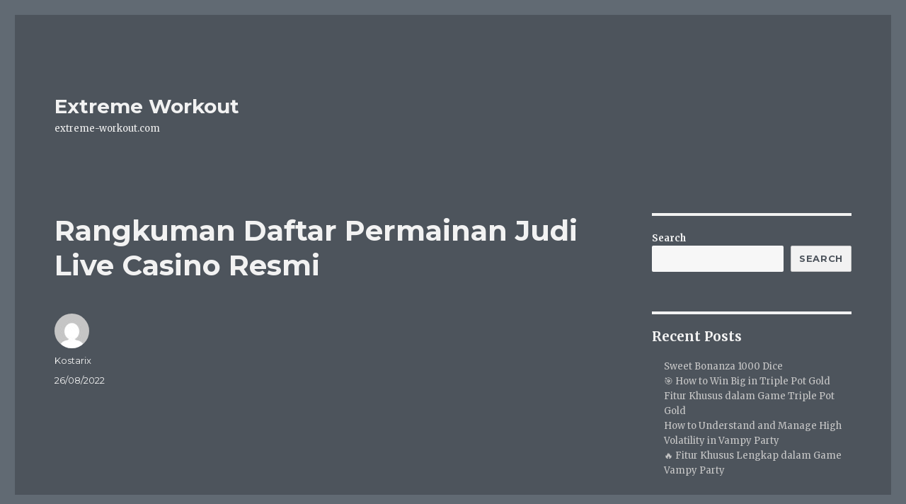

--- FILE ---
content_type: text/html; charset=utf-8
request_url: http://www.extreme-workout.com/rangkuman-daftar-permainan-judi-live-casino-resmi/
body_size: 17465
content:
<!DOCTYPE html>
<html lang="en-US" class="no-js" amp="" data-amp-auto-lightbox-disable transformed="self;v=1" i-amphtml-layout="" i-amphtml-no-boilerplate="">
<head><meta charset="UTF-8"><meta name="viewport" content="width=device-width"><link rel="preconnect" href="https://cdn.ampproject.org"><style amp-runtime="" i-amphtml-version="012512221826001">html{overflow-x:hidden!important}html.i-amphtml-fie{height:100%!important;width:100%!important}html:not([amp4ads]),html:not([amp4ads]) body{height:auto!important}html:not([amp4ads]) body{margin:0!important}body{-webkit-text-size-adjust:100%;-moz-text-size-adjust:100%;-ms-text-size-adjust:100%;text-size-adjust:100%}html.i-amphtml-singledoc.i-amphtml-embedded{-ms-touch-action:pan-y pinch-zoom;touch-action:pan-y pinch-zoom}html.i-amphtml-fie>body,html.i-amphtml-singledoc>body{overflow:visible!important}html.i-amphtml-fie:not(.i-amphtml-inabox)>body,html.i-amphtml-singledoc:not(.i-amphtml-inabox)>body{position:relative!important}html.i-amphtml-ios-embed-legacy>body{overflow-x:hidden!important;overflow-y:auto!important;position:absolute!important}html.i-amphtml-ios-embed{overflow-y:auto!important;position:static}#i-amphtml-wrapper{overflow-x:hidden!important;overflow-y:auto!important;position:absolute!important;top:0!important;left:0!important;right:0!important;bottom:0!important;margin:0!important;display:block!important}html.i-amphtml-ios-embed.i-amphtml-ios-overscroll,html.i-amphtml-ios-embed.i-amphtml-ios-overscroll>#i-amphtml-wrapper{-webkit-overflow-scrolling:touch!important}#i-amphtml-wrapper>body{position:relative!important;border-top:1px solid transparent!important}#i-amphtml-wrapper+body{visibility:visible}#i-amphtml-wrapper+body .i-amphtml-lightbox-element,#i-amphtml-wrapper+body[i-amphtml-lightbox]{visibility:hidden}#i-amphtml-wrapper+body[i-amphtml-lightbox] .i-amphtml-lightbox-element{visibility:visible}#i-amphtml-wrapper.i-amphtml-scroll-disabled,.i-amphtml-scroll-disabled{overflow-x:hidden!important;overflow-y:hidden!important}amp-instagram{padding:54px 0px 0px!important;background-color:#fff}amp-iframe iframe{box-sizing:border-box!important}[amp-access][amp-access-hide]{display:none}[subscriptions-dialog],body:not(.i-amphtml-subs-ready) [subscriptions-action],body:not(.i-amphtml-subs-ready) [subscriptions-section]{display:none!important}amp-experiment,amp-live-list>[update]{display:none}amp-list[resizable-children]>.i-amphtml-loading-container.amp-hidden{display:none!important}amp-list [fetch-error],amp-list[load-more] [load-more-button],amp-list[load-more] [load-more-end],amp-list[load-more] [load-more-failed],amp-list[load-more] [load-more-loading]{display:none}amp-list[diffable] div[role=list]{display:block}amp-story-page,amp-story[standalone]{min-height:1px!important;display:block!important;height:100%!important;margin:0!important;padding:0!important;overflow:hidden!important;width:100%!important}amp-story[standalone]{background-color:#000!important;position:relative!important}amp-story-page{background-color:#757575}amp-story .amp-active>div,amp-story .i-amphtml-loader-background{display:none!important}amp-story-page:not(:first-of-type):not([distance]):not([active]){transform:translateY(1000vh)!important}amp-autocomplete{position:relative!important;display:inline-block!important}amp-autocomplete>input,amp-autocomplete>textarea{padding:0.5rem;border:1px solid rgba(0,0,0,.33)}.i-amphtml-autocomplete-results,amp-autocomplete>input,amp-autocomplete>textarea{font-size:1rem;line-height:1.5rem}[amp-fx^=fly-in]{visibility:hidden}amp-script[nodom],amp-script[sandboxed]{position:fixed!important;top:0!important;width:1px!important;height:1px!important;overflow:hidden!important;visibility:hidden}
/*# sourceURL=/css/ampdoc.css*/[hidden]{display:none!important}.i-amphtml-element{display:inline-block}.i-amphtml-blurry-placeholder{transition:opacity 0.3s cubic-bezier(0.0,0.0,0.2,1)!important;pointer-events:none}[layout=nodisplay]:not(.i-amphtml-element){display:none!important}.i-amphtml-layout-fixed,[layout=fixed][width][height]:not(.i-amphtml-layout-fixed){display:inline-block;position:relative}.i-amphtml-layout-responsive,[layout=responsive][width][height]:not(.i-amphtml-layout-responsive),[width][height][heights]:not([layout]):not(.i-amphtml-layout-responsive),[width][height][sizes]:not(img):not([layout]):not(.i-amphtml-layout-responsive){display:block;position:relative}.i-amphtml-layout-intrinsic,[layout=intrinsic][width][height]:not(.i-amphtml-layout-intrinsic){display:inline-block;position:relative;max-width:100%}.i-amphtml-layout-intrinsic .i-amphtml-sizer{max-width:100%}.i-amphtml-intrinsic-sizer{max-width:100%;display:block!important}.i-amphtml-layout-container,.i-amphtml-layout-fixed-height,[layout=container],[layout=fixed-height][height]:not(.i-amphtml-layout-fixed-height){display:block;position:relative}.i-amphtml-layout-fill,.i-amphtml-layout-fill.i-amphtml-notbuilt,[layout=fill]:not(.i-amphtml-layout-fill),body noscript>*{display:block;overflow:hidden!important;position:absolute;top:0;left:0;bottom:0;right:0}body noscript>*{position:absolute!important;width:100%;height:100%;z-index:2}body noscript{display:inline!important}.i-amphtml-layout-flex-item,[layout=flex-item]:not(.i-amphtml-layout-flex-item){display:block;position:relative;-ms-flex:1 1 auto;flex:1 1 auto}.i-amphtml-layout-fluid{position:relative}.i-amphtml-layout-size-defined{overflow:hidden!important}.i-amphtml-layout-awaiting-size{position:absolute!important;top:auto!important;bottom:auto!important}i-amphtml-sizer{display:block!important}@supports (aspect-ratio:1/1){i-amphtml-sizer.i-amphtml-disable-ar{display:none!important}}.i-amphtml-blurry-placeholder,.i-amphtml-fill-content{display:block;height:0;max-height:100%;max-width:100%;min-height:100%;min-width:100%;width:0;margin:auto}.i-amphtml-layout-size-defined .i-amphtml-fill-content{position:absolute;top:0;left:0;bottom:0;right:0}.i-amphtml-replaced-content,.i-amphtml-screen-reader{padding:0!important;border:none!important}.i-amphtml-screen-reader{position:fixed!important;top:0px!important;left:0px!important;width:4px!important;height:4px!important;opacity:0!important;overflow:hidden!important;margin:0!important;display:block!important;visibility:visible!important}.i-amphtml-screen-reader~.i-amphtml-screen-reader{left:8px!important}.i-amphtml-screen-reader~.i-amphtml-screen-reader~.i-amphtml-screen-reader{left:12px!important}.i-amphtml-screen-reader~.i-amphtml-screen-reader~.i-amphtml-screen-reader~.i-amphtml-screen-reader{left:16px!important}.i-amphtml-unresolved{position:relative;overflow:hidden!important}.i-amphtml-select-disabled{-webkit-user-select:none!important;-ms-user-select:none!important;user-select:none!important}.i-amphtml-notbuilt,[layout]:not(.i-amphtml-element),[width][height][heights]:not([layout]):not(.i-amphtml-element),[width][height][sizes]:not(img):not([layout]):not(.i-amphtml-element){position:relative;overflow:hidden!important;color:transparent!important}.i-amphtml-notbuilt:not(.i-amphtml-layout-container)>*,[layout]:not([layout=container]):not(.i-amphtml-element)>*,[width][height][heights]:not([layout]):not(.i-amphtml-element)>*,[width][height][sizes]:not([layout]):not(.i-amphtml-element)>*{display:none}amp-img:not(.i-amphtml-element)[i-amphtml-ssr]>img.i-amphtml-fill-content{display:block}.i-amphtml-notbuilt:not(.i-amphtml-layout-container),[layout]:not([layout=container]):not(.i-amphtml-element),[width][height][heights]:not([layout]):not(.i-amphtml-element),[width][height][sizes]:not(img):not([layout]):not(.i-amphtml-element){color:transparent!important;line-height:0!important}.i-amphtml-ghost{visibility:hidden!important}.i-amphtml-element>[placeholder],[layout]:not(.i-amphtml-element)>[placeholder],[width][height][heights]:not([layout]):not(.i-amphtml-element)>[placeholder],[width][height][sizes]:not([layout]):not(.i-amphtml-element)>[placeholder]{display:block;line-height:normal}.i-amphtml-element>[placeholder].amp-hidden,.i-amphtml-element>[placeholder].hidden{visibility:hidden}.i-amphtml-element:not(.amp-notsupported)>[fallback],.i-amphtml-layout-container>[placeholder].amp-hidden,.i-amphtml-layout-container>[placeholder].hidden{display:none}.i-amphtml-layout-size-defined>[fallback],.i-amphtml-layout-size-defined>[placeholder]{position:absolute!important;top:0!important;left:0!important;right:0!important;bottom:0!important;z-index:1}amp-img[i-amphtml-ssr]:not(.i-amphtml-element)>[placeholder]{z-index:auto}.i-amphtml-notbuilt>[placeholder]{display:block!important}.i-amphtml-hidden-by-media-query{display:none!important}.i-amphtml-element-error{background:red!important;color:#fff!important;position:relative!important}.i-amphtml-element-error:before{content:attr(error-message)}i-amp-scroll-container,i-amphtml-scroll-container{position:absolute;top:0;left:0;right:0;bottom:0;display:block}i-amp-scroll-container.amp-active,i-amphtml-scroll-container.amp-active{overflow:auto;-webkit-overflow-scrolling:touch}.i-amphtml-loading-container{display:block!important;pointer-events:none;z-index:1}.i-amphtml-notbuilt>.i-amphtml-loading-container{display:block!important}.i-amphtml-loading-container.amp-hidden{visibility:hidden}.i-amphtml-element>[overflow]{cursor:pointer;position:relative;z-index:2;visibility:hidden;display:initial;line-height:normal}.i-amphtml-layout-size-defined>[overflow]{position:absolute}.i-amphtml-element>[overflow].amp-visible{visibility:visible}template{display:none!important}.amp-border-box,.amp-border-box *,.amp-border-box :after,.amp-border-box :before{box-sizing:border-box}amp-pixel{display:none!important}amp-analytics,amp-auto-ads,amp-story-auto-ads{position:fixed!important;top:0!important;width:1px!important;height:1px!important;overflow:hidden!important;visibility:hidden}amp-story{visibility:hidden!important}html.i-amphtml-fie>amp-analytics{position:initial!important}[visible-when-invalid]:not(.visible),form [submit-error],form [submit-success],form [submitting]{display:none}amp-accordion{display:block!important}@media (min-width:1px){:where(amp-accordion>section)>:first-child{margin:0;background-color:#efefef;padding-right:20px;border:1px solid #dfdfdf}:where(amp-accordion>section)>:last-child{margin:0}}amp-accordion>section{float:none!important}amp-accordion>section>*{float:none!important;display:block!important;overflow:hidden!important;position:relative!important}amp-accordion,amp-accordion>section{margin:0}amp-accordion:not(.i-amphtml-built)>section>:last-child{display:none!important}amp-accordion:not(.i-amphtml-built)>section[expanded]>:last-child{display:block!important}
/*# sourceURL=/css/ampshared.css*/</style><meta name="robots" content="index, follow, max-image-preview:large, max-snippet:-1, max-video-preview:-1"><meta property="og:locale" content="en_US"><meta property="og:type" content="article"><meta property="og:title" content="Rangkuman Daftar Permainan Judi Live Casino Resmi - Extreme Workout"><meta property="og:description" content='Game hoki slot adalah borok sebuah permainan yg guna kemendagri web bertarung online shop yg terkenal dirinya kalangan warga RI Sampai-sampai website berjudi slot gacor terpercaya yg menggunakan system fair play kemendagri permainannya. Maka dari itu beberapa tidak sedikit bandar slot uang asli yang berhamburan ia Republik Indonesia cuma beberapa hal barusaja yang memiliki sertifikat … Continue reading "Rangkuman Daftar Permainan Judi Live Casino Resmi"'><meta property="og:url" content="http://www.extreme-workout.com/rangkuman-daftar-permainan-judi-live-casino-resmi/"><meta property="og:site_name" content="Extreme Workout"><meta property="article:published_time" content="2022-08-26T12:37:33+00:00"><meta property="og:image" content="https://i.ibb.co/zh44bS5/Game-Slot-005.jpg"><meta name="author" content="Kostarix"><meta name="twitter:card" content="summary_large_image"><meta name="twitter:label1" content="Written by"><meta name="twitter:data1" content="Kostarix"><meta name="twitter:label2" content="Est. reading time"><meta name="twitter:data2" content="9 minutes"><meta name="generator" content="WordPress 6.9"><meta name="generator" content="AMP Plugin v2.4.2; mode=standard"><link rel="dns-prefetch" href="//fonts.googleapis.com"><link rel="preload" href="http://www.extreme-workout.com/wp-content/themes/twentysixteen/genericons/Genericons.eot" as="font" crossorigin=""><link rel="preload" href="http://www.extreme-workout.com/wp-content/themes/twentysixteen/genericons/Genericons.woff" as="font" crossorigin=""><link rel="preload" href="http://www.extreme-workout.com/wp-content/themes/twentysixteen/genericons/Genericons.svg#Genericons" as="font" crossorigin=""><link rel="preconnect" href="https://fonts.gstatic.com" crossorigin=""><link rel="dns-prefetch" href="https://fonts.gstatic.com"><script async="" src="https://cdn.ampproject.org/v0.mjs" type="module" crossorigin="anonymous"></script><script async nomodule src="https://cdn.ampproject.org/v0.js" crossorigin="anonymous"></script><script src="https://cdn.ampproject.org/v0/amp-form-0.1.mjs" async="" custom-element="amp-form" type="module" crossorigin="anonymous"></script><script async nomodule src="https://cdn.ampproject.org/v0/amp-form-0.1.js" crossorigin="anonymous" custom-element="amp-form"></script><link crossorigin="anonymous" rel="stylesheet" id="twentysixteen-fonts-css" href="https://fonts.googleapis.com/css?family=Merriweather%3A400%2C700%2C900%2C400italic%2C700italic%2C900italic%7CMontserrat%3A400%2C700%7CInconsolata%3A400&amp;subset=latin%2Clatin-ext&amp;display=fallback" media="all"><style amp-custom="">amp-img:is([sizes=auto i],[sizes^="auto," i]){contain-intrinsic-size:3000px 1500px}amp-img.amp-wp-enforced-sizes{object-fit:contain}amp-img img,amp-img noscript{image-rendering:inherit;object-fit:inherit;object-position:inherit}:root{--wp-block-synced-color:#7a00df;--wp-block-synced-color--rgb:122,0,223;--wp-bound-block-color:var(--wp-block-synced-color);--wp-editor-canvas-background:#ddd;--wp-admin-theme-color:#007cba;--wp-admin-theme-color--rgb:0,124,186;--wp-admin-theme-color-darker-10:#006ba1;--wp-admin-theme-color-darker-10--rgb:0,107,160.5;--wp-admin-theme-color-darker-20:#005a87;--wp-admin-theme-color-darker-20--rgb:0,90,135;--wp-admin-border-width-focus:2px}@media (min-resolution:192dpi){:root{--wp-admin-border-width-focus:1.5px}}.wp-element-button{cursor:pointer}:root{--wp--preset--font-size--normal:16px;--wp--preset--font-size--huge:42px}.aligncenter{clear:both}.screen-reader-text{border:0;clip-path:inset(50%);height:1px;margin:-1px;overflow:hidden;padding:0;position:absolute;width:1px}.screen-reader-text:not(#_#_#_#_#_#_#_){word-wrap:normal}.screen-reader-text:focus{background-color:#ddd;clip-path:none;color:#444;display:block;font-size:1em;height:auto;left:5px;line-height:normal;padding:15px 23px 14px;text-decoration:none;top:5px;width:auto;z-index:100000}html :where(.has-border-color){border-style:solid}html :where([data-amp-original-style*=border-top-color]){border-top-style:solid}html :where([data-amp-original-style*=border-right-color]){border-right-style:solid}html :where([data-amp-original-style*=border-bottom-color]){border-bottom-style:solid}html :where([data-amp-original-style*=border-left-color]){border-left-style:solid}html :where([data-amp-original-style*=border-width]){border-style:solid}html :where([data-amp-original-style*=border-top-width]){border-top-style:solid}html :where([data-amp-original-style*=border-right-width]){border-right-style:solid}html :where([data-amp-original-style*=border-bottom-width]){border-bottom-style:solid}html :where([data-amp-original-style*=border-left-width]){border-left-style:solid}html :where(amp-img[class*=wp-image-]),html :where(amp-anim[class*=wp-image-]){height:auto;max-width:100%}:where(figure){margin:0 0 1em}html :where(.is-position-sticky){--wp-admin--admin-bar--position-offset:var(--wp-admin--admin-bar--height,0px)}@media screen and (max-width:600px){html :where(.is-position-sticky){--wp-admin--admin-bar--position-offset:0px}}.wp-block-archives{box-sizing:border-box}.wp-block-categories{box-sizing:border-box}.wp-block-latest-posts{box-sizing:border-box}.wp-block-latest-posts.wp-block-latest-posts__list{list-style:none}.wp-block-latest-posts.wp-block-latest-posts__list li{clear:both;overflow-wrap:break-word}:root :where(.wp-block-latest-posts.is-grid){padding:0}:root :where(.wp-block-latest-posts.wp-block-latest-posts__list){padding-left:0}.wp-block-search__button{margin-left:10px;word-break:normal}:where(.wp-block-search__button){border:1px solid #ccc;padding:6px 10px}.wp-block-search__inside-wrapper{display:flex;flex:auto;flex-wrap:nowrap;max-width:100%}.wp-block-search__label{width:100%}:where(.wp-block-search__input){appearance:none;border:1px solid #949494;flex-grow:1;font-family:inherit;font-size:inherit;font-style:inherit;font-weight:inherit;letter-spacing:inherit;line-height:inherit;margin-left:0;margin-right:0;min-width:3rem;padding:8px;text-transform:inherit}:where(.wp-block-search__input):not(#_#_#_#_#_#_#_){text-decoration:unset}:where(.wp-block-search__button-inside .wp-block-search__inside-wrapper){background-color:#fff;border:1px solid #949494;box-sizing:border-box;padding:4px}:where(.wp-block-search__button-inside .wp-block-search__inside-wrapper) .wp-block-search__input{border:none;border-radius:0;padding:0 4px}:where(.wp-block-search__button-inside .wp-block-search__inside-wrapper) .wp-block-search__input:focus{outline:none}:where(.wp-block-search__button-inside .wp-block-search__inside-wrapper) :where(.wp-block-search__button){padding:4px 8px}.wp-block-search.aligncenter .wp-block-search__inside-wrapper{margin:auto}.wp-block-search .wp-block-search__label{font-weight:700}.wp-block-search__button{border:1px solid #ccc;padding:.375em .625em}.wp-block-group{box-sizing:border-box}:where(.wp-block-group.wp-block-group-is-layout-constrained){position:relative}:where(.wp-block-group.has-background){padding:1.25em 2.375em}:root{--wp--preset--aspect-ratio--square:1;--wp--preset--aspect-ratio--4-3:4/3;--wp--preset--aspect-ratio--3-4:3/4;--wp--preset--aspect-ratio--3-2:3/2;--wp--preset--aspect-ratio--2-3:2/3;--wp--preset--aspect-ratio--16-9:16/9;--wp--preset--aspect-ratio--9-16:9/16;--wp--preset--color--black:#000;--wp--preset--color--cyan-bluish-gray:#abb8c3;--wp--preset--color--white:#fff;--wp--preset--color--pale-pink:#f78da7;--wp--preset--color--vivid-red:#cf2e2e;--wp--preset--color--luminous-vivid-orange:#ff6900;--wp--preset--color--luminous-vivid-amber:#fcb900;--wp--preset--color--light-green-cyan:#7bdcb5;--wp--preset--color--vivid-green-cyan:#00d084;--wp--preset--color--pale-cyan-blue:#8ed1fc;--wp--preset--color--vivid-cyan-blue:#0693e3;--wp--preset--color--vivid-purple:#9b51e0;--wp--preset--color--dark-gray:#1a1a1a;--wp--preset--color--medium-gray:#686868;--wp--preset--color--light-gray:#e5e5e5;--wp--preset--color--blue-gray:#4d545c;--wp--preset--color--bright-blue:#007acc;--wp--preset--color--light-blue:#9adffd;--wp--preset--color--dark-brown:#402b30;--wp--preset--color--medium-brown:#774e24;--wp--preset--color--dark-red:#640c1f;--wp--preset--color--bright-red:#ff675f;--wp--preset--color--yellow:#ffef8e;--wp--preset--gradient--vivid-cyan-blue-to-vivid-purple:linear-gradient(135deg,#0693e3 0%,#9b51e0 100%);--wp--preset--gradient--light-green-cyan-to-vivid-green-cyan:linear-gradient(135deg,#7adcb4 0%,#00d082 100%);--wp--preset--gradient--luminous-vivid-amber-to-luminous-vivid-orange:linear-gradient(135deg,#fcb900 0%,#ff6900 100%);--wp--preset--gradient--luminous-vivid-orange-to-vivid-red:linear-gradient(135deg,#ff6900 0%,#cf2e2e 100%);--wp--preset--gradient--very-light-gray-to-cyan-bluish-gray:linear-gradient(135deg,#eee 0%,#a9b8c3 100%);--wp--preset--gradient--cool-to-warm-spectrum:linear-gradient(135deg,#4aeadc 0%,#9778d1 20%,#cf2aba 40%,#ee2c82 60%,#fb6962 80%,#fef84c 100%);--wp--preset--gradient--blush-light-purple:linear-gradient(135deg,#ffceec 0%,#9896f0 100%);--wp--preset--gradient--blush-bordeaux:linear-gradient(135deg,#fecda5 0%,#fe2d2d 50%,#6b003e 100%);--wp--preset--gradient--luminous-dusk:linear-gradient(135deg,#ffcb70 0%,#c751c0 50%,#4158d0 100%);--wp--preset--gradient--pale-ocean:linear-gradient(135deg,#fff5cb 0%,#b6e3d4 50%,#33a7b5 100%);--wp--preset--gradient--electric-grass:linear-gradient(135deg,#caf880 0%,#71ce7e 100%);--wp--preset--gradient--midnight:linear-gradient(135deg,#020381 0%,#2874fc 100%);--wp--preset--font-size--small:13px;--wp--preset--font-size--medium:20px;--wp--preset--font-size--large:36px;--wp--preset--font-size--x-large:42px;--wp--preset--spacing--20:.44rem;--wp--preset--spacing--30:.67rem;--wp--preset--spacing--40:1rem;--wp--preset--spacing--50:1.5rem;--wp--preset--spacing--60:2.25rem;--wp--preset--spacing--70:3.38rem;--wp--preset--spacing--80:5.06rem;--wp--preset--shadow--natural:6px 6px 9px rgba(0,0,0,.2);--wp--preset--shadow--deep:12px 12px 50px rgba(0,0,0,.4);--wp--preset--shadow--sharp:6px 6px 0px rgba(0,0,0,.2);--wp--preset--shadow--outlined:6px 6px 0px -3px #fff,6px 6px #000;--wp--preset--shadow--crisp:6px 6px 0px #000}:where(.is-layout-flex){gap:.5em}:where(.is-layout-grid){gap:.5em}:where(.wp-block-columns.is-layout-flex){gap:2em}:where(.wp-block-columns.is-layout-grid){gap:2em}:where(.wp-block-post-template.is-layout-flex){gap:1.25em}:where(.wp-block-post-template.is-layout-grid){gap:1.25em}@font-face{font-family:"Genericons";src:url("http://www.extreme-workout.com/wp-content/themes/twentysixteen/genericons/Genericons.eot");src:url("http://www.extreme-workout.com/wp-content/themes/twentysixteen/genericons/Genericons.eot") format("embedded-opentype");font-weight:normal;font-style:normal;font-display:block}@font-face{font-family:"Genericons";src:url("http://www.extreme-workout.com/wp-content/themes/twentysixteen/genericons/Genericons.woff") format("woff"),url("http://www.extreme-workout.com/wp-content/themes/twentysixteen/genericons/Genericons.ttf") format("truetype"),url("http://www.extreme-workout.com/wp-content/themes/twentysixteen/genericons/Genericons.svg#Genericons") format("svg");font-weight:normal;font-style:normal;font-display:block}@media screen and (-webkit-min-device-pixel-ratio:0){@font-face{font-family:"Genericons";src:url("http://www.extreme-workout.com/wp-content/themes/twentysixteen/genericons/Genericons.svg#Genericons") format("svg");font-display:block}}html{font-family:sans-serif;-webkit-text-size-adjust:100%;-ms-text-size-adjust:100%}body{margin:0}article,aside,footer,header,main,nav,section{display:block}[hidden]{display:none}a{background-color:transparent}strong{font-weight:700}amp-img{border:0}button,input{color:inherit;font:inherit;margin:0}button{overflow:visible}button,input{max-width:100%}button,html input[type="button"],input[type="reset"],input[type="submit"]{-webkit-appearance:button;cursor:pointer}button[disabled],html input[disabled]{cursor:default;opacity:.5}button::-moz-focus-inner,input::-moz-focus-inner{border:0;padding:0}input[type="checkbox"],input[type="radio"]{-webkit-box-sizing:border-box;-moz-box-sizing:border-box;box-sizing:border-box;margin-right:.4375em;padding:0}input[type="date"]::-webkit-inner-spin-button,input[type="date"]::-webkit-outer-spin-button,input[type="time"]::-webkit-inner-spin-button,input[type="time"]::-webkit-outer-spin-button,input[type="datetime-local"]::-webkit-inner-spin-button,input[type="datetime-local"]::-webkit-outer-spin-button,input[type="week"]::-webkit-inner-spin-button,input[type="week"]::-webkit-outer-spin-button,input[type="month"]::-webkit-inner-spin-button,input[type="month"]::-webkit-outer-spin-button,input[type="number"]::-webkit-inner-spin-button,input[type="number"]::-webkit-outer-spin-button{height:auto}input[type="search"]{-webkit-appearance:textfield}input[type="search"]::-webkit-search-cancel-button,input[type="search"]::-webkit-search-decoration{-webkit-appearance:none}body,button,input{color:#1a1a1a;font-family:Merriweather,Georgia,serif;font-size:16px;font-size:1rem;line-height:1.75}h1,h2,h3{clear:both;font-weight:700;margin:0;text-rendering:optimizeLegibility}p{margin:0 0 1.75em}html{-webkit-box-sizing:border-box;-moz-box-sizing:border-box;box-sizing:border-box}*,*:before,*:after{-webkit-box-sizing:inherit;-moz-box-sizing:inherit;box-sizing:inherit}body{background:#1a1a1a}ul,ol{margin:0 0 1.75em 1.25em;padding:0}ul{list-style:disc}ol{list-style:decimal;margin-left:1.5em}li > ul,li > ol{margin-bottom:0}amp-img{height:auto;max-width:100%;vertical-align:middle}::-webkit-input-placeholder{color:#686868;font-family:Montserrat,"Helvetica Neue",sans-serif}:-moz-placeholder{color:#686868;font-family:Montserrat,"Helvetica Neue",sans-serif}::-moz-placeholder{color:#686868;font-family:Montserrat,"Helvetica Neue",sans-serif;opacity:1}:-ms-input-placeholder{color:#686868;font-family:Montserrat,"Helvetica Neue",sans-serif}input{line-height:normal}button,button[disabled]:hover,button[disabled]:focus,input[type="button"],input[type="button"][disabled]:hover,input[type="button"][disabled]:focus,input[type="reset"],input[type="reset"][disabled]:hover,input[type="reset"][disabled]:focus,input[type="submit"],input[type="submit"][disabled]:hover,input[type="submit"][disabled]:focus{background:#1a1a1a;border:0;border-radius:2px;color:#fff;font-family:Montserrat,"Helvetica Neue",sans-serif;font-weight:700;letter-spacing:.046875em;line-height:1;padding:.84375em .875em .78125em;text-transform:uppercase}button:hover,button:focus,input[type="button"]:hover,input[type="button"]:focus,input[type="reset"]:hover,input[type="reset"]:focus,input[type="submit"]:hover,input[type="submit"]:focus{background:#007acc}button:focus,input[type="button"]:focus,input[type="reset"]:focus,input[type="submit"]:focus{outline:thin dotted;outline-offset:-4px}input[type="date"],input[type="time"],input[type="datetime-local"],input[type="week"],input[type="month"],input[type="text"],input[type="email"],input[type="url"],input[type="password"],input[type="search"],input[type="tel"],input[type="number"]{background:#f7f7f7;background-image:-webkit-linear-gradient(rgba(255,255,255,0),rgba(255,255,255,0));border:1px solid #d1d1d1;border-radius:2px;color:#686868;padding:.625em .4375em;width:100%}input[type="date"]:focus,input[type="time"]:focus,input[type="datetime-local"]:focus,input[type="week"]:focus,input[type="month"]:focus,input[type="text"]:focus,input[type="email"]:focus,input[type="url"]:focus,input[type="password"]:focus,input[type="search"]:focus,input[type="tel"]:focus,input[type="number"]:focus{background-color:#fff;border-color:#007acc;color:#1a1a1a;outline:0}a{color:#007acc;text-decoration:none}a:hover,a:focus,a:active{color:#686868}a:focus{outline:thin dotted}a:hover,a:active{outline:0}.entry-content a,.textwidget a,.entry-footer a:hover,.site-info a:hover{box-shadow:0 1px 0 0 currentColor}.entry-content a:hover,.entry-content a:focus,.textwidget a:hover,.textwidget a:focus{box-shadow:none}.post-navigation{border-top:4px solid #1a1a1a;border-bottom:4px solid #1a1a1a;clear:both;font-family:Montserrat,"Helvetica Neue",sans-serif;margin:0 7.6923% 3.5em}.post-navigation a{color:#1a1a1a;display:block;padding:1.75em 0}.post-navigation span{display:block}.post-navigation .meta-nav{color:#686868;font-size:13px;font-size:.8125rem;letter-spacing:.076923077em;line-height:1.6153846154;margin-bottom:.5384615385em;text-transform:uppercase}.post-navigation .post-title{display:inline;font-family:Montserrat,"Helvetica Neue",sans-serif;font-size:23px;font-size:1.4375rem;font-weight:700;line-height:1.2173913043;text-rendering:optimizeLegibility}.post-navigation a:hover .post-title,.post-navigation a:focus .post-title{color:#007acc}.post-navigation div + div{border-top:4px solid #1a1a1a}.screen-reader-text{clip:rect(1px,1px,1px,1px);height:1px;overflow:hidden;width:1px}.screen-reader-text:not(#_#_#_#_#_#_#_){position:absolute;word-wrap:normal}.site .skip-link{background-color:#f1f1f1;box-shadow:0 0 1px 1px rgba(0,0,0,.2);color:#21759b;display:block;font-family:Montserrat,"Helvetica Neue",sans-serif;font-size:14px;font-weight:700;left:-9999em;outline:none;padding:15px 23px 14px;text-decoration:none;text-transform:none;top:-9999em}.site .skip-link:focus{clip:auto;height:auto;left:6px;top:7px;width:auto;z-index:100000}.aligncenter{clear:both;display:block;margin:0 auto 1.75em}.entry-content:before,.entry-content:after,.site-content:before,.site-content:after,.site-main > article:before,.site-main > article:after,.textwidget:before,.textwidget:after,.content-bottom-widgets:before,.content-bottom-widgets:after{content:"";display:table}.entry-content:after,.site-content:after,.site-main > article:after,.textwidget:after,.content-bottom-widgets:after{clear:both}.widget{border-top:4px solid #1a1a1a;margin-bottom:3.5em;padding-top:1.75em}.widget-area > :last-child,.widget > :last-child,.widget > nav > :last-child{margin-bottom:0}.widget .widget-title{font-family:Montserrat,"Helvetica Neue",sans-serif;font-size:16px;font-size:1rem;letter-spacing:.046875em;line-height:1.3125;margin:0 0 1.75em;text-transform:uppercase}.widget .widget-title:empty{margin-bottom:0}.widget-title a{color:#1a1a1a}.site{background-color:#fff}.site-inner{margin:0 auto;max-width:1320px;position:relative}.site-content{word-wrap:break-word}.site-main{margin-bottom:3.5em}.site-main > :last-child{margin-bottom:0}.site-header{padding:2.625em 7.6923%}.site-header-main{-webkit-align-items:center;-ms-flex-align:center;align-items:center;display:-webkit-flex;display:-ms-flexbox;display:flex;-webkit-flex-wrap:wrap;-ms-flex-wrap:wrap;flex-wrap:wrap}.site-branding{margin:.875em auto .875em 0;max-width:100%;min-width:0;overflow:hidden}.site-title{font-family:Montserrat,"Helvetica Neue",sans-serif;font-size:23px;font-size:1.4375rem;font-weight:700;line-height:1.2173913043;margin:0}.site-branding .site-title a{color:#1a1a1a}.site-branding .site-title a:hover,.site-branding .site-title a:focus{color:#007acc}.site-description{color:#686868;display:none;font-size:13px;font-size:.8125rem;font-weight:400;line-height:1.0769230769;margin:.538461538em 0 0}.site-main > article{margin-bottom:3.5em;position:relative}.entry-header,.entry-content,.entry-footer{margin-right:7.6923%;margin-left:7.6923%}.entry-title{font-family:Montserrat,"Helvetica Neue",sans-serif;font-size:28px;font-size:1.75rem;font-weight:700;line-height:1.25;margin-bottom:1em}.entry-title a{color:#1a1a1a}.entry-title a:hover,.entry-title a:focus{color:#007acc}.entry-content{border-color:#d1d1d1}.entry-content h1,.textwidget h1{font-size:28px;font-size:1.75rem;line-height:1.25;margin-top:2em;margin-bottom:1em}.entry-content h2,.textwidget h2{font-size:23px;font-size:1.4375rem;line-height:1.2173913043;margin-top:2.4347826087em;margin-bottom:1.2173913043em}.entry-content h3,.textwidget h3{font-size:19px;font-size:1.1875rem;line-height:1.1052631579;margin-top:2.9473684211em;margin-bottom:1.4736842105em}.entry-content h1,.entry-content h2,.entry-content h3,.textwidget h1,.textwidget h2,.textwidget h3{font-weight:900}.entry-content h1:first-child,.entry-content h2:first-child,.entry-content h3:first-child,.textwidget h1:first-child,.textwidget h2:first-child,.textwidget h3:first-child{margin-top:0}.post-navigation .post-title,.entry-title{-webkit-hyphens:auto;-moz-hyphens:auto;-ms-hyphens:auto;hyphens:auto}.entry-content > :last-child,.textwidget > :last-child{margin-bottom:0}.entry-footer{color:#686868;font-family:Montserrat,"Helvetica Neue",sans-serif;font-size:13px;font-size:.8125rem;line-height:1.6153846154;margin-top:2.1538461538em}.entry-footer:empty{margin:0}.entry-footer a{color:#686868}.entry-footer a:hover,.entry-footer a:focus{color:#007acc}.entry-footer > span:not(:last-child):after{content:"/";display:inline-block;opacity:.7;padding:0 .538461538em}.entry-footer .avatar{height:21px;margin:-.1538461538em .5384615385em 0 0;width:21px}.updated:not(.published){display:none}.byline{display:none}.single .byline{display:inline}.content-bottom-widgets{margin:0 7.6923%}.content-bottom-widgets .widget-area{margin-bottom:3.5em}.sidebar{margin-bottom:3.5em;padding:0 7.6923%}.site-footer{padding:0 7.6923% 1.75em}.site-info{color:#686868;font-size:13px;font-size:.8125rem;line-height:1.6153846154}.site-info a{color:#686868}.site-info a:hover,.site-info a:focus{color:#007acc}.site-footer .site-title{font-family:inherit;font-size:inherit;font-weight:400}.site-footer .site-title:after{content:"/";display:inline-block;font-family:Montserrat,sans-serif;opacity:.7;padding:0 .307692308em 0 .538461538em}.site-footer span[role=separator]{font-family:Montserrat,sans-serif;opacity:.7;padding:0 .307692308em 0 .538461538em}.site-footer span[role=separator]::before{content:"/"}.site .avatar{border-radius:50%}.entry-content a amp-img,.textwidget a amp-img{display:block}@media screen and (min-width: 44.375em){html{scroll-padding-top:calc(var(--wp-admin--admin-bar--height,0px) + 21px)}body:not(.custom-background-image):before,body:not(.custom-background-image):after{background:inherit;content:"";display:block;height:21px;left:0;position:fixed;width:100%;z-index:99}body:not(.custom-background-image):before{top:0}body:not(.custom-background-image):after{bottom:0}.site{margin:21px}.site-main{margin-bottom:5.25em}.site-header{padding:3.9375em 7.6923%}.site-branding{margin-top:1.3125em;margin-bottom:1.3125em}.site-title{font-size:28px;font-size:1.75rem;line-height:1.25}.site-description{display:block}.post-navigation{margin-bottom:5.25em}.post-navigation .post-title{font-size:28px;font-size:1.75rem;line-height:1.25}.site-main > article{margin-bottom:5.25em}.entry-header,.entry-content,.entry-footer,.post-navigation,.content-bottom-widgets{margin-right:23.0769%}.entry-title{font-size:33px;font-size:2.0625rem;line-height:1.2727272727;margin-bottom:.8484848485em}.entry-content ul,.entry-content ol{margin-left:0}.entry-content li > ul{margin-left:1.25em}.entry-content li > ol{margin-left:1.5em}.widget,.content-bottom-widgets .widget-area{margin-bottom:5.25em}.sidebar{margin-bottom:5.25em;padding-right:23.0769%}}@media screen and (min-width: 56.875em){.site-header{padding-right:4.5455%;padding-left:4.5455%}.site-header-main{-webkit-align-items:flex-start;-ms-flex-align:start;align-items:flex-start}.site-content{padding:0 4.5455%}.content-area{float:left;margin-right:-100%;width:70%}.entry-header,.entry-content,.entry-footer,.post-navigation,.content-bottom-widgets{margin-right:0;margin-left:0}.sidebar{float:left;margin-left:75%;padding:0;width:25%}.widget{font-size:13px;font-size:.8125rem;line-height:1.6153846154;margin-bottom:3.230769231em;padding-top:1.615384615em}.widget .widget-title{margin-bottom:1.3125em}.widget p,.widget ul,.widget ol{margin-bottom:1.6153846154em}.widget li > ul,.widget li > ol{margin-bottom:0}.widget button,.widget input{font-size:13px;font-size:.8125rem;line-height:1.6153846154}.widget button,.widget input[type="button"],.widget input[type="reset"],.widget input[type="submit"]{line-height:1;padding:.846153846em}.widget input[type="date"],.widget input[type="time"],.widget input[type="datetime-local"],.widget input[type="week"],.widget input[type="month"],.widget input[type="text"],.widget input[type="email"],.widget input[type="url"],.widget input[type="password"],.widget input[type="search"],.widget input[type="tel"],.widget input[type="number"]{padding:.4615384615em .5384615385em}.widget h1{font-size:23px;font-size:1.4375rem;line-height:1.2173913043;margin-bottom:.9130434783em}.widget h2{font-size:19px;font-size:1.1875rem;line-height:1.1052631579;margin-bottom:1.1052631579em}.widget h3{font-size:16px;font-size:1rem;line-height:1.3125;margin-bottom:1.3125em}.widget .aligncenter{margin-bottom:1.6153846154em}.textwidget h1{margin-top:1.8260869565em}.textwidget h2{margin-top:2.2105263158em}.textwidget h3{margin-top:2.625em}.content-bottom-widgets .widget-area:nth-child(1):nth-last-child(2),.content-bottom-widgets .widget-area:nth-child(2):nth-last-child(1){float:left;margin-right:7.1428571%;width:46.42857145%}.content-bottom-widgets .widget-area:nth-child(2):nth-last-child(1):last-of-type{margin-right:0}.site-footer{-webkit-align-items:center;-ms-flex-align:center;align-items:center;display:-webkit-flex;display:-ms-flexbox;display:flex;-webkit-flex-wrap:wrap;-ms-flex-wrap:wrap;flex-wrap:wrap;padding:0 4.5455% 3.5em}.site-info{margin:.538461538em auto .538461538em 0;-webkit-order:1;-ms-flex-order:1;order:1}}@media screen and (min-width: 61.5625em){.site-main{margin-bottom:7em}.site-header{padding:5.25em 4.5455%}.site-branding{margin-top:1.75em;margin-bottom:1.75em}.post-navigation{margin-bottom:7em}.widget{margin-bottom:4.307692308em}.site-main > article{margin-bottom:7em}.entry-title{font-size:40px;font-size:2.5rem;line-height:1.225;margin-bottom:1.05em}.entry-content h1{font-size:33px;font-size:2.0625rem;line-height:1.2727272727;margin-top:1.696969697em;margin-bottom:.8484848485em}.entry-content h2{font-size:28px;font-size:1.75rem;line-height:1.25;margin-top:2em;margin-bottom:1em}.entry-content h3{font-size:23px;font-size:1.4375rem;line-height:1.2173913043;margin-top:2.4347826087em;margin-bottom:1.2173913043em}.sidebar,.content-bottom-widgets .widget-area{margin-bottom:7em}body:not(.search-results) article:not(.type-page) .entry-content{float:right;width:71.42857144%}body:not(.search-results) article:not(.type-page) .entry-footer{float:left;margin-top:.1538461538em;width:21.42857143%}body:not(.search-results) article:not(.type-page) .entry-footer > span:not(:last-child):after{display:none}.single .byline,body:not(.search-results) article:not(.sticky) .posted-on{display:block;margin-bottom:.5384615385em}body:not(.search-results) article:not(.type-page) .entry-footer > span:last-child{margin-bottom:0}body:not(.search-results) article:not(.type-page) .entry-footer .avatar{display:block;height:auto;margin:0 0 .5384615385em;width:49px}}@media print{form,button,input,.navigation,.sidebar,.content-bottom-widgets{display:none}body{font-size:12pt}.site-title,.entry-content h2{font-size:17.25pt}.site-description{display:block}.entry-title{font-size:24.75pt;line-height:1.2727272727;margin-bottom:1.696969697em}.entry-content h1{font-size:21pt}.entry-content h3{font-size:14.25pt}.site-description,.entry-footer,.site-info{font-size:9.75pt}body:not(#_#_#_#_#_#_#_#_),.site:not(#_#_#_#_#_#_#_){background:none}body:not(#_#_#_#_#_#_#_#_),.site-branding .site-title a:not(#_#_#_#_#_#_#_#_),.entry-title a:not(#_#_#_#_#_#_#_#_){color:#1a1a1a}.site-description:not(#_#_#_#_#_#_#_),.entry-footer:not(#_#_#_#_#_#_#_),.entry-footer a:not(#_#_#_#_#_#_#_#_),.site-info:not(#_#_#_#_#_#_#_),.site-info a:not(#_#_#_#_#_#_#_#_){color:#686868}a:not(#_#_#_#_#_#_#_#_){color:#007acc}.entry-content a{box-shadow:none}.entry-content a:not(#_#_#_#_#_#_#_#_){border-bottom:1px solid #007acc}.site{margin:5%}.site-inner{max-width:none}.site-header{padding:0 0 1.75em}.site-branding{margin-top:0;margin-bottom:1.75em}.site-main{margin-bottom:3.5em}.entry-header,.entry-footer,.entry-content{margin-right:0;margin-left:0}.site-main > article{margin-bottom:3.5em}.site-footer{padding:0}}body{background-color:#616a73}.site{background-color:#4d545c}button,button[disabled]:hover,button[disabled]:focus,input[type="button"],input[type="button"][disabled]:hover,input[type="button"][disabled]:focus,input[type="reset"],input[type="reset"][disabled]:hover,input[type="reset"][disabled]:focus,input[type="submit"],input[type="submit"][disabled]:hover,input[type="submit"][disabled]:focus{color:#4d545c}a,.post-navigation a:hover .post-title,.post-navigation a:focus .post-title,.site-branding .site-title a:hover,.site-branding .site-title a:focus,.entry-title a:hover,.entry-title a:focus,.entry-footer a:hover,.entry-footer a:focus,.site-info a:hover,.site-info a:focus{color:#c7c7c7}button:hover,button:focus,input[type="button"]:hover,input[type="button"]:focus,input[type="reset"]:hover,input[type="reset"]:focus,input[type="submit"]:hover,input[type="submit"]:focus{background-color:#c7c7c7}input[type="date"]:focus,input[type="time"]:focus,input[type="datetime-local"]:focus,input[type="week"]:focus,input[type="month"]:focus,input[type="text"]:focus,input[type="email"]:focus,input[type="url"]:focus,input[type="password"]:focus,input[type="search"]:focus,input[type="tel"]:focus,input[type="number"]:focus{border-color:#c7c7c7}body,.post-navigation a,.widget-title a,.site-branding .site-title a,.entry-title a{color:#f2f2f2}.post-navigation,.post-navigation div + div,.widget{border-color:#f2f2f2}button,button[disabled]:hover,button[disabled]:focus,input[type="button"],input[type="button"][disabled]:hover,input[type="button"][disabled]:focus,input[type="reset"],input[type="reset"][disabled]:hover,input[type="reset"][disabled]:focus,input[type="submit"],input[type="submit"][disabled]:hover,input[type="submit"][disabled]:focus{background-color:#f2f2f2}a:hover,a:focus,a:active,.post-navigation .meta-nav,.site-description,.entry-footer,.entry-footer a,.site-info,.site-info a{color:#f2f2f2}input[type="date"],input[type="time"],input[type="datetime-local"],input[type="week"],input[type="month"],input[type="text"],input[type="email"],input[type="url"],input[type="password"],input[type="search"],input[type="tel"],input[type="number"],.entry-content{border-color:#f2f2f2;border-color:rgba(242,242,242,.2)}.wp-block-archives.aligncenter,.wp-block-categories.aligncenter,.wp-block-latest-posts.aligncenter{list-style-position:inside;text-align:center}

/*# sourceURL=amp-custom.css */</style><link rel="profile" href="https://gmpg.org/xfn/11"><link rel="canonical" href="http://www.extreme-workout.com/rangkuman-daftar-permainan-judi-live-casino-resmi/"><script type="application/ld+json" class="yoast-schema-graph">{"@context":"https://schema.org","@graph":[{"@type":"WebPage","@id":"http://www.extreme-workout.com/rangkuman-daftar-permainan-judi-live-casino-resmi/","url":"http://www.extreme-workout.com/rangkuman-daftar-permainan-judi-live-casino-resmi/","name":"Rangkuman Daftar Permainan Judi Live Casino Resmi - Extreme Workout","isPartOf":{"@id":"http://www.extreme-workout.com/#website"},"primaryImageOfPage":{"@id":"http://www.extreme-workout.com/rangkuman-daftar-permainan-judi-live-casino-resmi/#primaryimage"},"image":{"@id":"http://www.extreme-workout.com/rangkuman-daftar-permainan-judi-live-casino-resmi/#primaryimage"},"thumbnailUrl":"https://i.ibb.co/zh44bS5/Game-Slot-005.jpg","datePublished":"2022-08-26T12:37:33+00:00","author":{"@id":"http://www.extreme-workout.com/#/schema/person/241a48c2102e529526a7faaa40b753c3"},"breadcrumb":{"@id":"http://www.extreme-workout.com/rangkuman-daftar-permainan-judi-live-casino-resmi/#breadcrumb"},"inLanguage":"en-US","potentialAction":[{"@type":"ReadAction","target":["http://www.extreme-workout.com/rangkuman-daftar-permainan-judi-live-casino-resmi/"]}]},{"@type":"ImageObject","inLanguage":"en-US","@id":"http://www.extreme-workout.com/rangkuman-daftar-permainan-judi-live-casino-resmi/#primaryimage","url":"https://i.ibb.co/zh44bS5/Game-Slot-005.jpg","contentUrl":"https://i.ibb.co/zh44bS5/Game-Slot-005.jpg"},{"@type":"BreadcrumbList","@id":"http://www.extreme-workout.com/rangkuman-daftar-permainan-judi-live-casino-resmi/#breadcrumb","itemListElement":[{"@type":"ListItem","position":1,"name":"Home","item":"http://www.extreme-workout.com/"},{"@type":"ListItem","position":2,"name":"Rangkuman Daftar Permainan Judi Live Casino Resmi"}]},{"@type":"WebSite","@id":"http://www.extreme-workout.com/#website","url":"http://www.extreme-workout.com/","name":"Extreme Workout","description":"extreme-workout.com","potentialAction":[{"@type":"SearchAction","target":{"@type":"EntryPoint","urlTemplate":"http://www.extreme-workout.com/?s={search_term_string}"},"query-input":{"@type":"PropertyValueSpecification","valueRequired":true,"valueName":"search_term_string"}}],"inLanguage":"en-US"},{"@type":"Person","@id":"http://www.extreme-workout.com/#/schema/person/241a48c2102e529526a7faaa40b753c3","name":"Kostarix","image":{"@type":"ImageObject","inLanguage":"en-US","@id":"http://www.extreme-workout.com/#/schema/person/image/","url":"https://secure.gravatar.com/avatar/8ef283f8da1c2a8af2d3a1f05a6ab7ffe73e63a5b45322e580c979affdb07c4c?s=96\u0026d=mm\u0026r=g","contentUrl":"https://secure.gravatar.com/avatar/8ef283f8da1c2a8af2d3a1f05a6ab7ffe73e63a5b45322e580c979affdb07c4c?s=96\u0026d=mm\u0026r=g","caption":"Kostarix"},"sameAs":["http://www.extreme-workout.com"],"url":"http://www.extreme-workout.com/author/kostarix/"}]}</script><link rel="alternate" type="application/rss+xml" title="Extreme Workout » Feed" href="http://www.extreme-workout.com/feed/"><link rel="alternate" type="application/rss+xml" title="Extreme Workout » Comments Feed" href="http://www.extreme-workout.com/comments/feed/"><link rel="alternate" title="oEmbed (JSON)" type="application/json+oembed" href="http://www.extreme-workout.com/wp-json/oembed/1.0/embed?url=http%3A%2F%2Fwww.extreme-workout.com%2Frangkuman-daftar-permainan-judi-live-casino-resmi%2F"><link rel="alternate" title="oEmbed (XML)" type="text/xml+oembed" href="http://www.extreme-workout.com/wp-json/oembed/1.0/embed?url=http%3A%2F%2Fwww.extreme-workout.com%2Frangkuman-daftar-permainan-judi-live-casino-resmi%2F&amp;format=xml"><link rel="https://api.w.org/" href="http://www.extreme-workout.com/wp-json/"><link rel="alternate" title="JSON" type="application/json" href="http://www.extreme-workout.com/wp-json/wp/v2/posts/158"><link rel="EditURI" type="application/rsd+xml" title="RSD" href="http://www.extreme-workout.com/xmlrpc.php?rsd"><link rel="shortlink" href="http://www.extreme-workout.com/?p=158"><title>Rangkuman Daftar Permainan Judi Live Casino Resmi - Extreme Workout</title></head>

<body class="wp-singular post-template-default single single-post postid-158 single-format-standard wp-embed-responsive wp-theme-twentysixteen">
<div id="page" class="site">
	<div class="site-inner">
		<a class="skip-link screen-reader-text" href="#content">Skip to content</a>

		<header id="masthead" class="site-header">
			<div class="site-header-main">
				<div class="site-branding">
					
											<p class="site-title"><a href="http://www.extreme-workout.com/" rel="home">Extreme Workout</a></p>
												<p class="site-description">extreme-workout.com</p>
									</div>

							</div>

					</header>

		<div id="content" class="site-content">

<div id="primary" class="content-area">
	<main id="main" class="site-main">
		
<article id="post-158" class="post-158 post type-post status-publish format-standard hentry category-slot-online">
	<header class="entry-header">
		<h1 class="entry-title">Rangkuman Daftar Permainan Judi Live Casino Resmi</h1>	</header>

	
	
	<div class="entry-content">
		<p><amp-img class="aligncenter amp-wp-enforced-sizes i-amphtml-layout-intrinsic i-amphtml-layout-size-defined" src="https://i.ibb.co/zh44bS5/Game-Slot-005.jpg" alt="Game-Slot-005" width="640" height="360" layout="intrinsic" data-hero-candidate="" data-hero i-amphtml-ssr i-amphtml-layout="intrinsic"><i-amphtml-sizer slot="i-amphtml-svc" class="i-amphtml-sizer"><img alt="" aria-hidden="true" class="i-amphtml-intrinsic-sizer" role="presentation" src="[data-uri]"></i-amphtml-sizer><img class="i-amphtml-fill-content i-amphtml-replaced-content" decoding="async" alt="Game-Slot-005" src="https://i.ibb.co/zh44bS5/Game-Slot-005.jpg"></amp-img></p>
<p>Game hoki slot adalah borok sebuah permainan yg guna kemendagri web bertarung online shop yg terkenal dirinya kalangan warga RI Sampai-sampai website berjudi slot gacor terpercaya yg menggunakan system fair play kemendagri permainannya. Maka dari itu beberapa tidak sedikit bandar slot uang asli yang berhamburan ia Republik Indonesia cuma beberapa hal barusaja yang memiliki sertifikat sah dia dibawah Instansi Pertaruhan Universal Populernya permainan bertarung slot hoki teranyar apalagi mulai sejak pandemi Melandai namun anda mestinya tetap berhati-hati kemendagri memilih website bertaruh slot online dirinya Indonesia.</p>
<p>Bisa jadi kamu sudah mendaftar dia cela sebuah situs bertarung online slot yang guna dia RI Padahal apakah situs slot uang asli hal itu menghasilkan kamu nyaman kemendagri lakukan Perjudian Anda selalu pemenang kemendagri Main-main Jackpot yg ditawarkan hanya Tidak sedikit Itulah beberapa hal soal yang amat sering diajukan memperoleh pecinta game slot online ia Republik Indonesia Kamu harusnya tambah baik teliti pilih terdaftar website bertaruh online slot terpercaya lagi memilih web kelihatannya AGENBOS168 yg memberikan inspirasi rekomendasikan situs bertarung online slot terpercaya. Jackpot yg ditawarkan mendapatkan AGENBOS168 sangatlah besar di bandingkan website slot online Lainnya Kemudahan yg ditawarkan merenggut guna menteri-menteri unsur maka dari itu segi pelayanan pula sedang keuntungan yg besar.</p>
<p>Para menteri tercatat web slot gacor area ori teranyar sangatlah memanjakan para menteri Partisan bagaimanakah bermodalkan smartphone Android maupun GERAI tambah koneksi internet  badan pengawasan obat dan makanan kamu sudah mampu jalankan perjudian slot free di mana barusan serta obrolan Barusan Maka game slot gacor terkini benar benar praktis, anda sanggup laksanakan perjudian game bertarung lapak online paling baru ia Hunian agen ataupun tempat nongkrong. Media supporter website bertarung lapak online inspirasi chat pula whatsapp yg dioperasikan mendapatkan Kastemer Service Professional yang toko online tatkala 24 Pinjeman Maka AGENBOS168 dinobatkan yang merupakan situs bertaruh online slot paling lengkap no. Ke-1 ia Indonesia.</p>
<p>Hina sebuah alasan yg kongkrit, AGENBOS168 selaku situs slot demo gacor yang terpercaya memiliki PONSEL PINTAR paling atas di bandingkan web slot gacor Lainnya Tambahan pula dibantu bagaimana system sangat canggih sebab itu nexusengine yang merupakan relasi berlaku sebab itu AGENBOS168. TELPON PINTAR teratas jadi acuan menteri-menteri penggemar berjudi demo slot kementerian dalam negeri memilih situs slot gacor. Ditingkatkan keagungan maupun gacor bisa mengambil keagungan fantastis serta jackpot slot yg melakukan benih terhadap para menteri Warga Tidak perlukan diragukan Pun diluar itu ditingkatkan gacor slot Terupdate kejayaan berapapun yg didapatkan para menteri berikan tentunya melakukan dirinya upah lunas.</p>
<h2>Sejarah Seri Web Berjudi Slot Gacor Dia Indonesia </h2>
<p>Berkembangnya berakhlak technologi yg kepada dia Republik Indonesia melakukan game slot yang kebanyakan ditemui beliau ruang kasino offline sekarang ini dapat diakses melalui telpon pintar android pula kedai Kamu Telah sejak mulai Sewaktu game slot demo teranyar menjadi unggulan pada menteri-menteri pejudi. Diluar itu dengan cara apa permainannya yang kebiasaan semula menolong dipahami mendapatkan sebagian akbar Beberapa orang kemenangan yg ditawarkan tengah benar benar fantastis melalui jackpot slot terbesarnya.</p>
<p>Dizaman dahulu untuk melaksanakan pertaruhan slot, kurang lebih butuhkan menyekar ganjalan rendah suatu kasino menakjubkan negri. Namun sekarang bagaimanakah bermodalkan handphone berulang internet anda sudah bisa memainkannya dimana barusaja tambah perbincangan Barusaja Penampakan game hoki slot yg terhadap setelah itu tumbuh seiring diwaktu menciptakan grafis sedang variasi game slot menginspirasi kenyamanan ketika bermain dirinya beraneka provider online slot Tidak cuma di sampaikan beliau Melakukan  modal Segera  modal web bertarung slot uang asli menjadi keunggulan kepada berbagai maskapai semula developer terhadap mengembanngkan game demo slot</p>
<h2>Terdaftar Website Bertarung Demo Slot Terpercaya Lagi Benar Beliau Indonesia </h2>
<p>Begitu sebanyak kategori tengah sebanyak permainan yg sedia beliau website bertarung slot demo terbaik aku pada anda tidak magfirah maka itu kerjasama gimana provider game / penyiapan permainan jadi oleh sebab itu seluruhnya Di dunia Terlantar termasuk tengah jalankan simpanan kamu sudah sanggup merasi permainan yg menopang tengah terbaik ia web awak makanya provider terpopuler maupun penyiapan game terbesar seperti:</p>
<h3>Slot Demo Pragmatic Play</h3>
<p>Provider game satu buah teranyar demikian ternama pada para menteri penikmati berjudi terpenting bertarung slot ia Republik Indonesia Pragmatic Play mempunyai koleksi permainan yg ternama semula mempermudah dimainkan kayaknya Aztec Gems, Joker’s Jewel, Sweet Bonanza masih masih tidak sedikit Serta Anda mampu cecap permainan terfavorit kamu disini hanya dengan cara apa perjudian ataupun abc 200 Barusan Beberapa perihal makna kemendagri memilih website slot online pragmatic play kayaknya :</p>
<p>Cepat Tampilan grafis ciamik<br>
Serentak Deposito murah sekali serta alfabet murah<br>
Segera Game slot uang asli terlengkap</p>
<h3>Hoki Slot Joker123 / Joker Gaming</h3>
<p>Provider terpopuler yang satu buah teranyar seterusnya kehadiran mulai sejak 2001 bagi inspirasi anda permainan yg Komersial Bisa anda membuka dengan cara apa lancar masih yang di cita citakan bagi segala gadget dengan cara apa penampilan terbaik tanpa hambatan bagaimanakah mudah.</p>
<h3>Slot Online Habanero</h3>
<p>Penyiapan game terkini demikian digemari mendapati para menteri pecinta bertaruh slot sebab itu Eropa semula tambah Rahasia Habanero kehadiran macam mana sohib terus penampilan permainan yg unik<br>
buat dimainkan.</p>
<h3>Slot Online Spadegaming</h3>
<p>Spadegaming seterusnya menjadi kejelekan sebuah provider game yg terfavorit masih terpopuler dia tidak sedikit dijual bertarung toko online Didunia Kamu mampu mencicip permainan yg tak cuma menopang namun sedang gampang jawara yang tentunya berguna kamu semua.</p>
<h3>Slot Gacor RTG Slots</h3>
<p>Realtime Gaming ataupun yang lebih baik dikenalkan RTG Slots merupakan penyediaan game yang kedatangan mulai th 1998 guna menteri-menteri peminat game slot kembali bertaruh Yang lain Pengemasan game paling baru kehadiran macam mana sohib yang kementerian komunikasi dan informatika yaitu peradaban china kuno.</p>
<h2>Menghunjam Game Berjudi Lapak Online Paling Baik Juga Terpopuler Beliau Indonesia</h2>
<p>Pada thn 2021 Paling baru pastinya pergandaan lagi bingung kementerian dalam negeri pilih web bertarung online shop paling baik yang untuk ia Republik Indonesia Tidak sedikit sangat banyak bermunculan web tidak jelasnya serta tidak memberi inspirasi keuntungan bagi para menteri memberi lagi tak mempunyai barangkali Sahih BPOM sebab itu keterlaluan website AGENBOS168 menginspirasi maslahat guna para menteri menasihati bettor yang Terhadap Dirinya thn 2021, kamu bisa pilih web berjudi lapak online terpercaya kayaknya AGENBOS168 yg setelah itu mempunyai berpengalaman selagi patuh para menteri pemainya dengan cara apa Analisis Paling baik masih professional. Berikut beberapa hal game bertaruh lapak online yg sanggup dimainkan lewat website bertaruh toko online aku hanya macam mana memanfaatkan Kesatu akun barusan kayaknya :</p>
<p>Berjudi Slot Online<br>
Livechat Casino<br>
Berjudi Bola<br>
Poker Online shop kembali Dominoqq<br>
Togel Online</p>
<h2>Tercatat 8 Game Slot Demo Slot88 Terbaik Tambah Tergacor Ia Ri Diwaktu Ini</h2>
<p>Kesalahan satu buah provider slot demo yang populer dirinya RI yaitu slot88. KEMENDAGRI provider slot88 menyediakan ratusan game online slot yang mengeluarkan dimainkan perbincangan barusaja semula dimana barusan lewat ponsel pintar maupun komputer desktop. Maslahat main slot88 adalah diagram sedang tambah bernilai jackpot yang ditawarkan. Dilegnkapi bagaimanakah tehnologi terkini Maka dari itu slot88 mencurahkan kenyamanan kala Main Faedah maka dari itu bernilai jackpot berulang perdaraban keagungan yg Agung Pataka sanggup Pula Segera tercatat dia situs berjudi hoki slot slot88 bagaimana game slot paling baik kayaknya :</p>
<h3>Game Slot Demo Slot88 Urutan Cat</h3>
<p>Kejelekan satu buah permainan keunggulan sebab itu slot88 yaitu perkembangan terdaftar di mana game slot yang bertemakan kucing. Kemendagri game slot88 kingcat terbaru memiliki bernilai jackpot diantaranya Grand, Major, Minor masih Kriminil bagaimana jackpot yg ditawarkan sangatlah Gede Setiap member memiliki kesempatan yg sama seperti untuk bisa memenangkannya.</p>
<p>Game Slot Hoki Slot88 Jungle Jam<br>
Permainan slot88 yg bertemakan monyet pula kementerian kehutanan terkini mempunyai bernilai lebih baik Sedang Jackpot yg ditawarkan kemendagri permainan slot88 Jungle Pinjaman berharga menakjubkan berulang perdaraban yang bagi masih menghasilkan player semakin Celaka Jackpot yang ditawarkan dirinya slot88 Jungle Pinjeman bervariasi makanya Grand, Major, Minor juga Kriminil</p>
<h3>Game Slot Uang Asli Slot88 Panda Pursuit Pursuit</h3>
<p>Slot88 rilis game slot demo Panda Pursuit Pursuit yg benar benar Menghela Terbagi maka dari itu Melemah reel, bernilai WILD yg dapat didapatkan sangatlah Besar Tentunya daftar maka itu game slot88 Di lihat Pursuit sangatlah merenggut pun lucut guna para menteri pemainnya.</p>
<p>Game Online Slot Slot88 Year Of Ox<br>
Game urakan maka dari itu Slot88 paling baru sangatlah tidak serupa bagi dimainkan melalui smartphone Perkalian Jackpot yg ditawarkan benar benar akbar pula uniknya kementerian dalam negeri game slot88 Year Of Ox, anda sanggup mentrigger freespin macam mana perbanyakan yang benar benar Gede Jackpot yg ditawarkan terus memiliki 4 warga merupakan Grand, Major, Minor kembali Mini.</p>
<h3>Game Slot Gacor Slot88 888</h3>
<p>Pada menteri-menteri pecinta perjudian slot hoki barangkali terupdate penghinaan sebuah game yang benar benar merampas beliau slot88. Buat game slot88 888 terupdate ditawarkan gimana jackpot grand, major, minor serta Kriminil Serunya kemendagri game 888, jackpot terkini sanggup keturunan perbincangan barusaja lagi sangatlah amat sering Terjadi Jadi seseorang jutawan semalam jadwal beberapa perihal mustahil lewat game slot88 888.</p>
<h2>Mencatat Aliansi Tertulis Game Berjudi Chat Casino Online Shop Terpopuler Tengah Terbesar</h2>
<p>Juga sebagai noda suatu website berjudi toko online pastinya anda tak cuma dimanjakan bagaimanakah banyaknya permainan online slot yg menopang pemenang macam mana telpon pintar tertinggi hingga 97% padahal tambah permainan bertarung online shop terpopuler yang lain yang pastinya Produktif Disini anda sanggup mencicip permainan livechat casino online shop paling besar lewat handphone pintar Android lagi kios anda cuma bagaimana bermodalkan internet. Dengan cara apa Begitu anda tidak butuhkan bertolak gangguan casino fantastis negri guna Main-main melalui smartphone kamu dapat mengairi kesukaan dimana barusan kembali perbincangan Barusan Berikut terupdate Melemah permainan casino toko online terfavorit yg sanggup anda Mencoba lantaran lain:</p>
<p><strong>Baccarat</strong><br>
<strong>Blackjack</strong><br>
<strong>Dragon Tiger</strong><br>
<strong>Sic Bo</strong><br>
<strong>Roulette</strong></p>
<h2>Ketiga Berita Bermanfaat Seputaran Website Bertarung Slot Online Terpercaya AGENBOS168</h2>
<p>Setiap web bertaruh slot hoki tentu lah menyediakan sebuah berita utama buat para menteri pemain agar sanggup menopang anak buah mengerti beberapa hal Segera beberapa perihal berkaitan web Hal itu Tak seluruhnya website slot hoki inspirasi kabar lengkap berkaitan web yg masih Berjalan namun beberapa perihal terbaru jadi mutlak justru untuk para menteri elemen terkini kepada menolong kementerian dalam negeri mendaftar dia situs slot uang asli Selain itu mempunyai kualitas Paling baik hamba memberikan inspirasi margin berupaya sajian info utama yg paling baru buat para menteri Pengikut Berikut beberapa perihal berita penting makanya website demo slot terpercaya yang berhak diketahui</p>
<h2>Panduan Berulang Trik Menolong Terpandai Permainan Bertaruh Lapak Online Terlengkap</h2>
<p>Para menteri memberi pun bettor awak sanggup main-main gimana idaman sedang nyaman 100% ia AGENBOS168. Tidak cuma memberikan inspirasi permainan yg beragam namun kamu jalankan diberikan banyak margin memberi maupun kemenangan besar juga bunga akbar semula mengibarkan merenggut bagi dibawa Pulang pergi Kepada mampu mengecap melampaui batas seluruhnya pastinya kamu mestinya mempunyai strategi kepada digunakan agar bisa memihak menghadiahi yg tersedia.</p>
<p>Dibawah teranyar awak inspirasi beberapa hal anjuran serta formula yg dapat kamu gunakan saat main-main agar mampu membawa pulang pergi kejayaan gede terhadap web bertarung online shop Paling baru diantaranya:</p>
<h2>Diketahui Permainan Yang Bagi Ataupun Kalian Mau Mainkan</h2>
<p>Begitu tidak sedikit jenis permainan bertaruh sedang lagi keberagaman maka dari itu setiap tipe permainan berjudi toko online Hal itu Kelihatannya terhadap slot uang asli terdapat permainan slot klasik, memfoto slot uang asli reel Menukik sampai slot progresif. Pada permainan casino ataupun poker yang berulang beragam dengan cara apa kartu non tunai hingga dadu. Anda harusnya memahami Jalan berlawanan permainan yang buat terutama yg ingin kamu Mencemooh Jangan mengharmoniskan seluruh permainan bahkan tidak memakai taktik maupun pura-pura main-main saja.</p>
<p>Pastinya anda perlukan duit maupun deposito guna kamu bisa bertarung berulang bela area ori hingga nominal mengagumkan disini. Sebelumnya melampaui batas untuk sejamaknya kamu memnentukan beberapa hal dana yang kamu ingin maupun perlukan untuk Main Seterusnya janganlah berjudi ataupun menyimpan leter bagaimana ceroboh tidak dengan menyimak uang yang kamu mempunyai pada satu buah permainan. Tentukan permainan dengan cara apa yg mau kamu mengejek pula serasi bagaimana duit yg kamu Memiliki</p>
	</div>

	<footer class="entry-footer">
		<span class="byline"><span class="author vcard"><amp-img alt="" src="https://secure.gravatar.com/avatar/8ef283f8da1c2a8af2d3a1f05a6ab7ffe73e63a5b45322e580c979affdb07c4c?s=49&amp;d=mm&amp;r=g" srcset="https://secure.gravatar.com/avatar/8ef283f8da1c2a8af2d3a1f05a6ab7ffe73e63a5b45322e580c979affdb07c4c?s=98&amp;d=mm&amp;r=g 2x" class="avatar avatar-49 photo amp-wp-enforced-sizes i-amphtml-layout-intrinsic i-amphtml-layout-size-defined" height="49" width="49" layout="intrinsic" i-amphtml-layout="intrinsic"><i-amphtml-sizer slot="i-amphtml-svc" class="i-amphtml-sizer"><img alt="" aria-hidden="true" class="i-amphtml-intrinsic-sizer" role="presentation" src="[data-uri]"></i-amphtml-sizer><noscript><img alt="" src="https://secure.gravatar.com/avatar/8ef283f8da1c2a8af2d3a1f05a6ab7ffe73e63a5b45322e580c979affdb07c4c?s=49&amp;d=mm&amp;r=g" srcset="https://secure.gravatar.com/avatar/8ef283f8da1c2a8af2d3a1f05a6ab7ffe73e63a5b45322e580c979affdb07c4c?s=98&amp;d=mm&amp;r=g 2x" height="49" width="49" decoding="async"></noscript></amp-img><span class="screen-reader-text">Author </span> <a class="url fn n" href="http://www.extreme-workout.com/author/kostarix/">Kostarix</a></span></span><span class="posted-on"><span class="screen-reader-text">Posted on </span><a href="http://www.extreme-workout.com/rangkuman-daftar-permainan-judi-live-casino-resmi/" rel="bookmark"><time class="entry-date published" datetime="2022-08-26T19:37:33+07:00">26/08/2022</time><time class="updated" datetime="2022-08-20T02:42:12+07:00">20/08/2022</time></a></span>			</footer>
</article>

	<nav class="navigation post-navigation" aria-label="Posts">
		<h2 class="screen-reader-text">Post navigation</h2>
		<div class="nav-links"><div class="nav-previous"><a href="http://www.extreme-workout.com/tips-dan-trik-sering-jackpot-games-judi-hoki-slot-terlengkap/" rel="prev"><span class="meta-nav" aria-hidden="true">Previous</span> <span class="screen-reader-text">Previous post:</span> <span class="post-title">Tips Dan Trik Sering Jackpot Games Judi hoki slot Terlengkap</span></a></div><div class="nav-next"><a href="http://www.extreme-workout.com/cara-gampang-maxwin-games-maen-slot-hoki-terpopler/" rel="next"><span class="meta-nav" aria-hidden="true">Next</span> <span class="screen-reader-text">Next post:</span> <span class="post-title">Cara Gampang MaxWin Games Maen slot hoki Terpopler</span></a></div></div>
	</nav>
	</main>

	<aside id="content-bottom-widgets" class="content-bottom-widgets">
			<div class="widget-area">
			<section id="block-5" class="widget widget_block"><div class="wp-block-group"><div class="wp-block-group__inner-container is-layout-flow wp-block-group-is-layout-flow"><h2 class="wp-block-heading">Archives</h2><ul class="wp-block-archives-list wp-block-archives">	<li><a href="http://www.extreme-workout.com/2025/09/">September 2025</a></li>
	<li><a href="http://www.extreme-workout.com/2025/08/">August 2025</a></li>
	<li><a href="http://www.extreme-workout.com/2025/03/">March 2025</a></li>
	<li><a href="http://www.extreme-workout.com/2025/02/">February 2025</a></li>
	<li><a href="http://www.extreme-workout.com/2025/01/">January 2025</a></li>
	<li><a href="http://www.extreme-workout.com/2024/07/">July 2024</a></li>
	<li><a href="http://www.extreme-workout.com/2024/06/">June 2024</a></li>
	<li><a href="http://www.extreme-workout.com/2022/09/">September 2022</a></li>
	<li><a href="http://www.extreme-workout.com/2022/08/">August 2022</a></li>
	<li><a href="http://www.extreme-workout.com/2022/05/">May 2022</a></li>
	<li><a href="http://www.extreme-workout.com/2022/04/">April 2022</a></li>
	<li><a href="http://www.extreme-workout.com/2022/03/">March 2022</a></li>
</ul></div></div></section><section id="block-6" class="widget widget_block"><div class="wp-block-group"><div class="wp-block-group__inner-container is-layout-flow wp-block-group-is-layout-flow"><h2 class="wp-block-heading">Categories</h2><ul class="wp-block-categories-list wp-block-categories">	<li class="cat-item cat-item-1"><a href="http://www.extreme-workout.com/category/slot-online/">Slot Online</a>
</li>
</ul></div></div></section>		</div>
	
	</aside>

</div>


	<aside id="secondary" class="sidebar widget-area">
		<section id="block-2" class="widget widget_block widget_search"><form role="search" method="get" action="//www.extreme-workout.com/" class="wp-block-search__button-outside wp-block-search__text-button wp-block-search" target="_top"><label class="wp-block-search__label" for="wp-block-search__input-1">Search</label><div class="wp-block-search__inside-wrapper"><input class="wp-block-search__input" id="wp-block-search__input-1" placeholder="" value="" type="search" name="s" required><button aria-label="Search" class="wp-block-search__button wp-element-button" type="submit">Search</button></div></form></section><section id="block-3" class="widget widget_block"><div class="wp-block-group"><div class="wp-block-group__inner-container is-layout-flow wp-block-group-is-layout-flow"><h2 class="wp-block-heading">Recent Posts</h2><ul class="wp-block-latest-posts__list wp-block-latest-posts"><li><a class="wp-block-latest-posts__post-title" href="http://www.extreme-workout.com/sweet-bonanza-1000-dice/">Sweet Bonanza 1000 Dice</a></li>
<li><a class="wp-block-latest-posts__post-title" href="http://www.extreme-workout.com/%f0%9f%8e%af-how-to-win-big-in-triple-pot-gold/">🎯 How to Win Big in Triple Pot Gold</a></li>
<li><a class="wp-block-latest-posts__post-title" href="http://www.extreme-workout.com/fitur-khusus-dalam-game-triple-pot-gold/">Fitur Khusus dalam Game Triple Pot Gold</a></li>
<li><a class="wp-block-latest-posts__post-title" href="http://www.extreme-workout.com/how-to-understand-and-manage-high-volatility-in-vampy-party/">How to Understand and Manage High Volatility in Vampy Party</a></li>
<li><a class="wp-block-latest-posts__post-title" href="http://www.extreme-workout.com/%f0%9f%94%a5-fitur-khusus-lengkap-dalam-game-vampy-party/">🔥 Fitur Khusus Lengkap dalam Game Vampy Party</a></li>
</ul></div></div></section><section id="custom_html-3" class="widget_text widget widget_custom_html"><h2 class="widget-title">LINK GACOR</h2><div class="textwidget custom-html-widget"><ol>
	<li><a href="https://edlongphotography.com/">slot100</a></li>
<li><a href="https://www.mickeysdiningcar.com/">situs slot gacor</a></li>
</ol></div></section>	</aside>

		</div>

		<footer id="colophon" class="site-footer">
			
			
			<div class="site-info">
								<span class="site-title"><a href="http://www.extreme-workout.com/" rel="home">Extreme Workout</a></span>
								<a href="https://wordpress.org/" class="imprint">
					Proudly powered by WordPress				</a>
			</div>
		</footer>
	</div>
</div>



</body></html>
